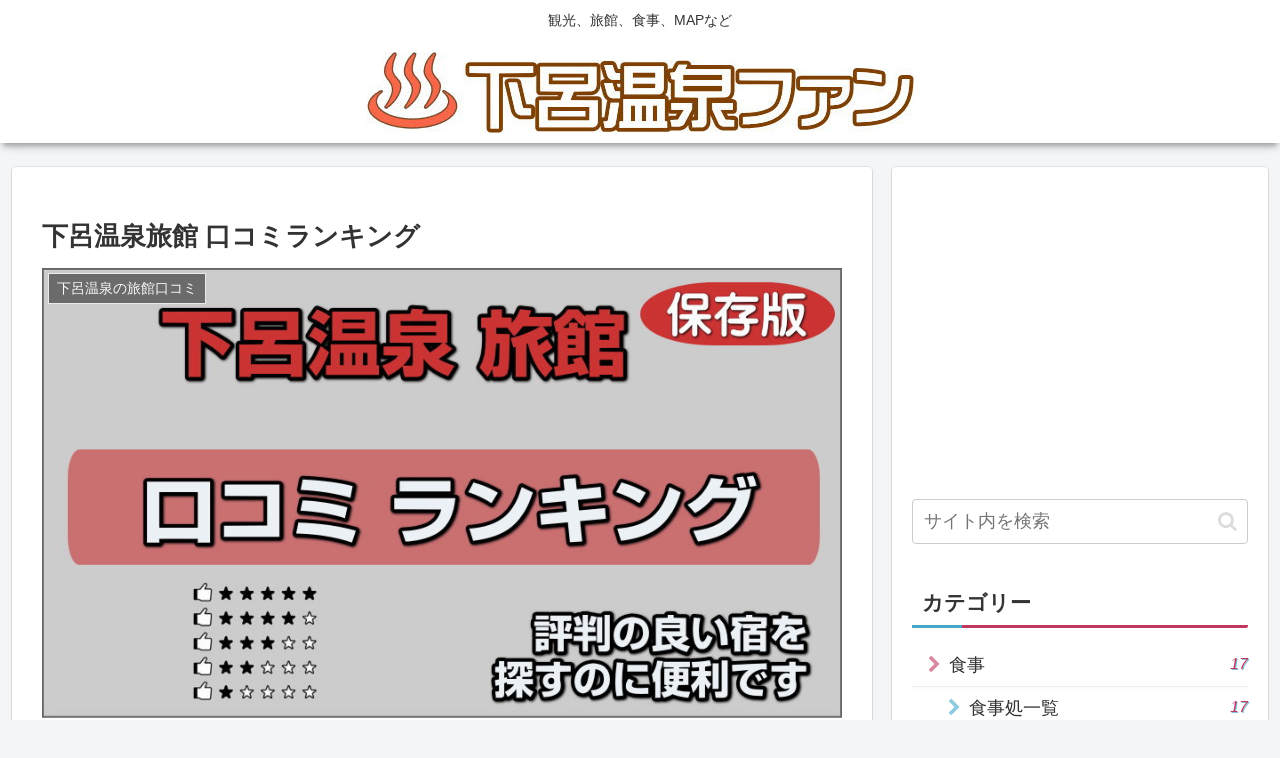

--- FILE ---
content_type: text/html; charset=utf-8
request_url: https://www.google.com/recaptcha/api2/aframe
body_size: 250
content:
<!DOCTYPE HTML><html><head><meta http-equiv="content-type" content="text/html; charset=UTF-8"></head><body><script nonce="nJG3_0VYIH20LHUp6hoLww">/** Anti-fraud and anti-abuse applications only. See google.com/recaptcha */ try{var clients={'sodar':'https://pagead2.googlesyndication.com/pagead/sodar?'};window.addEventListener("message",function(a){try{if(a.source===window.parent){var b=JSON.parse(a.data);var c=clients[b['id']];if(c){var d=document.createElement('img');d.src=c+b['params']+'&rc='+(localStorage.getItem("rc::a")?sessionStorage.getItem("rc::b"):"");window.document.body.appendChild(d);sessionStorage.setItem("rc::e",parseInt(sessionStorage.getItem("rc::e")||0)+1);localStorage.setItem("rc::h",'1768249914805');}}}catch(b){}});window.parent.postMessage("_grecaptcha_ready", "*");}catch(b){}</script></body></html>

--- FILE ---
content_type: application/javascript
request_url: https://www.gero-spa.net/wp-content/themes/cocoon-master/javascript.js?ver=6.9&fver=20250429024031
body_size: 2785
content:
/**
 * Cocoon WordPress Theme
 * @author: yhira
 * @link: https://wp-cocoon.com/
 * @license: http://www.gnu.org/licenses/gpl-2.0.html GPL v2 or later
 */
/////////////////////////////////
// JavaScriptコード
/////////////////////////////////

(function ($) {
  /////////////////////////////////
  //TOPへ戻るボタン
  /////////////////////////////////
  var prevScrollTop = -1;
  var $window = $(window);
  $window.scroll(function () {
    //最上部から現在位置までの距離を取得して、変数[scrollTop]に格納
    var scrollTop = $window.scrollTop();
    var threashold = 600;
    var s1 = (prevScrollTop > threashold);
    var s2 = (scrollTop > threashold);

    // スレッショルドを跨いだ時のみ処理をする
    if (s1 ^ s2) {
      if (s2) {
        // トップへ戻るボタンが見えている時
        $('.body').addClass('go-to-top-visible');

        // //[.go-to-to]をゆっくりフェードインする
        // $('.go-to-top').fadeIn('slow');
      } else {
        //トップへ戻る間だけ追加したクラスを除去
        $('.go-to-top-common').removeClass('go-to-top-up');
        // トップへ戻るボタンが見えていない時
        $('.body').removeClass('go-to-top-visible');

        // //それ以外だったらフェードアウトする
        // $('.go-to-top').fadeOut('slow');
      }
    }

    prevScrollTop = scrollTop;
  });

  //ボタン(.go-to-top-common)のクリックイベント
  $('.go-to-top-common').click(function () {
    //トップへ戻る間だけクラスを追加
    $(this).addClass('go-to-top-up');
    //ページトップへ移動する
    $('body,html').animate({
      scrollTop: 1
    }, 800);
  });
  //ボタン(.go-to-toc-common)のクリックイベント
  $('.go-to-toc-common').click(function () {
    //目次へ移動する
    $('body,html').animate({
      scrollTop: $('.entry-content .toc').offset().top
    }, 800);
  });

  //検索ボタンクリックでフォーカスを入力エリアに移す
  $('#search-menu-input').change(function (e) {
    var searchEdit = $('#search-menu-content .search-edit').first();
    if (e.target.checked) {
      searchEdit.focus();
    } else {
      searchEdit.blur();
    }
  });

  //下にスクロールで管理パネルを隠す
  //上にスクロールで管理パネルを表示
  var adminMenu = $("#admin-panel");
  var adminHeight = adminMenu.outerHeight();
  var adminStartPos = 0;
  $(window).scroll(function () {
    var adminCurrentPos = $(this).scrollTop();
    if (adminCurrentPos > adminStartPos) {
      if (adminCurrentPos >= 200) {
        adminMenu.css("bottom", "-" + adminHeight + "px");
      }
    } else {
      adminMenu.css("bottom", 0);
    }
    adminStartPos = adminCurrentPos;
  });

  //モバイルボタンが固定じゃない場合
  if (cocoon_localize_script_options.is_fixed_mobile_buttons_enable != 1) {
    //ヘッダーモバイルメニュー
    var headerMenu = $('.mobile-header-menu-buttons');
    var headerHight = headerMenu.outerHeight();
    var headerStartPos = 0;
    $(window).scroll(function () {
      var headerCurrentPos = $(this).scrollTop();
      if (headerCurrentPos > headerStartPos) {
        if (headerCurrentPos >= 100) {
          headerMenu.css('top', '-' + headerHight + 'px');
        }
      } else {
        headerMenu.css('top', 0);
      }
      headerStartPos = headerCurrentPos;
    });

    //フッターモバイルメニュー
    var footerMenu = $(".mobile-footer-menu-buttons");
    var footerHeight = footerMenu.outerHeight();
    var footerStartPos = 0;
    $(window).scroll(function () {
      var footerCurrentPos = $(this).scrollTop();

      if (footerCurrentPos > footerStartPos) {
        if (footerCurrentPos >= 100) {
          footerMenu.css("bottom", "calc( -1 * (env(safe-area-inset-bottom) + " + footerHeight + "px) )");
        }
      } else if (footerCurrentPos - footerStartPos < -8) {
        footerMenu.css("bottom", 0);
      }

      footerStartPos = footerCurrentPos;
    });

    var headerButtons = $(".mobile-header-menu-buttons");
    var footerButtons = $(".mobile-footer-menu-buttons");
    headerButtons.click(function () {
      headerButtons.css("z-index", "3");
      footerButtons.css("z-index", "2");
    });

    footerButtons.click(function () {
      headerButtons.css("z-index", "2");
      footerButtons.css("z-index", "3");
    })
  }

  //コメントボタンがクリックされたとき
  const clickEventType = ((window.ontouchstart !== null) ? 'click' : 'touchend');
  $(document).on(clickEventType,'#comment-reply-btn, .comment-reply-link', function() {
    $('#comment-reply-btn').slideUp();
    const respond = document.getElementById('respond');
    const styles = { inset: 'auto', position: 'static', visibility: 'visible' };
    Object.entries(styles).forEach(([key, value]) => {
      respond.style[key] = value;
    });
    $('#respond').slideDown();
  });

  //Google検索ボタン
  $('.sbtn').click(function () {
    var w = $(this).prev('.sform').text();
    if (w) window.open('https://www.google.co.jp/search?q=' + encodeURIComponent(w), '_blank');
  });

  //スライドインサイドバーのアーカイブセレクトボックス選択処理
  $('.sidebar-menu-content .widget_archive select').change(function () {
    document.location.href = this.options[this.selectedIndex].value;
  });

  //スライドインサイドバーのカテゴリーセレクトボックス選択処理
  $('.sidebar-menu-content .widget_categories select').change(function () {
    if (this.options[this.selectedIndex].value > 0) {
      this.parentNode.submit();
    }
  });

  function drawerCloser(selecter, checkbox) {
    $(selecter).click(function () {
      $(checkbox).prop('checked', false);
      // const href = $(this).attr('href');
      // if (href.match(/#/)) {
      //   $(checkbox).prop('checked', false);
      // }
    })
  }

  //モバイルメニューをクリックしたら閉じる
  drawerCloser('.menu-drawer .menu-item a', '#navi-menu-input');

  //モバイルサイドバーをクリックしたら閉じる
  drawerCloser('#slide-in-sidebar a', '#sidebar-menu-input');

  //モバイルヘッダーメニューのロゴ処理
  $('.mobile-menu-buttons').each(function () {
    if ($(this).has('.logo-menu-button').length) {
      $(this).addClass('has-logo-button');
    }
  });

  $(window).on('load', function () {
    $('#carousel').addClass('loaded');
  });

  //FAQボックスのアコーディオン化用
  $('.is-style-accordion > .faq > .faq-answer').hide();
  $('.is-style-accordion > .faq > .faq-question').click(function () {
    $(this).next('.is-style-accordion .faq-answer').slideToggle();
    $(this).toggleClass('active');
  });

  //モバイルサイドバー表示時にサイドバーを移動する・モバイルサイドバーを閉じる時に元の位置に戻す
  $(document).on("change", '#sidebar-menu-input', function () {
    if ($(this).prop('checked')) {
      $('#sidebar').appendTo('#sidebar-menu-content');
      $('#sidebar').attr('id', 'slide-in-sidebar');
      $('#sidebar').addClass('slide-in-sidebar');
      //モバイルサイドバーのリンクをクリックしたら閉じる
      drawerCloser('#slide-in-sidebar a', '#sidebar-menu-input');
    } else {
      $('#sidebar').removeClass('slide-in-sidebar');
      $('#slide-in-sidebar').attr('id', 'sidebar');
      $('#sidebar').insertAfter('#main');
    }
  });

  //リサイズした時はサイドバーを元に戻す
  var vw = window.innerWidth;
  $(window).resize(function () {
    if (vw != window.innerWidth) {
      $('#sidebar-menu-input').prop('checked', false).change();
    }
    vw = window.innerWidth;
  });
})(jQuery);

/*
* Cocoon WordPress Theme incorporates code from "Youtube SpeedLoad" WordPress Plugin, Copyright 2017 Alexufo[http://habrahabr.ru/users/alexufo/]
"Youtube SpeedLoad" WordPress Plugin is distributed under the terms of the GNU GPL v2
*/
(function () {
  var f = document.querySelectorAll(".video-click");
  for (var i = 0; i < f.length; ++i) {
    f[i].onclick = function () {
      var iframe = this.getAttribute("data-iframe");
      this.parentElement.innerHTML = '<div class="video">' + iframe + '</div>';
    }
  }
})();


--- FILE ---
content_type: application/javascript; charset=utf-8;
request_url: https://dalc.valuecommerce.com/app3?p=887788616&_s=https%3A%2F%2Fwww.gero-spa.net%2Fkutikomi-ranking%2F&vf=iVBORw0KGgoAAAANSUhEUgAAAAMAAAADCAYAAABWKLW%2FAAAAMElEQVQYV2NkFGP4n%2BEfxXBh9jIGxg%2B%2FmP9PzbnA0Kqiz8C4kavrf9QzLYZ%2BAR8GACE4Dmq2lbLfAAAAAElFTkSuQmCC
body_size: 4748
content:
vc_linkswitch_callback({"t":"69655a39","r":"aWVaOQAOLlQDhWbTCooD7AqKBtSobw","ub":"aWVaOQAA8PoDhWbTCooCsQqKC%2FC0mg%3D%3D","vcid":"1MBCO0ZkCgQvaOuZF1B-8Z8lNaaFvpfTAVPDJ4h7JCJ_1o3Yxlpp0_HMZwRXPT3E","vcpub":"0.929364","nihonyouth-travel.co.jp":{"a":"2912068","m":"3019844","g":"c8d968dc8c"},"master.qa.notyru.com":{"a":"2550407","m":"2366735","g":"a3b07b27c3","sp":"utm_source%3Dvaluecommerce%26utm_medium%3Daffiliate"},"jal.co.jp/tour":{"a":"2425691","m":"2404028","g":"3cdf7ce68c"},"jal.co.jp/jp/ja/domtour":{"a":"2425691","m":"2404028","g":"3cdf7ce68c"},"jal.co.jp/jp/ja/tour":{"a":"2425691","m":"2404028","g":"3cdf7ce68c"},"www.jtb.co.jp/kokunai":{"a":"2549714","m":"2161637","g":"f2b9b654bb","sp":"utm_source%3Dvcdom%26utm_medium%3Daffiliate"},"www.tocoo.jp":{"a":"2709682","m":"101","g":"8189059688"},"rurubu.travel":{"a":"2550407","m":"2366735","g":"a3b07b27c3","sp":"utm_source%3Dvaluecommerce%26utm_medium%3Daffiliate"},"www.jtb.co.jp/kokunai_htl":{"a":"2549714","m":"2161637","g":"f2b9b654bb","sp":"utm_source%3Dvcdom%26utm_medium%3Daffiliate"},"travel.yahoo.co.jp":{"a":"2761515","m":"2244419","g":"4a1fe7b78c"},"global-root-g3.chain-demos.digicert.com":{"a":"2918660","m":"2017725","g":"240548cb8c"},"st-www.rurubu.travel":{"a":"2550407","m":"2366735","g":"a3b07b27c3","sp":"utm_source%3Dvaluecommerce%26utm_medium%3Daffiliate"},"sp.jal.co.jp/tour":{"a":"2425691","m":"2404028","g":"3cdf7ce68c"},"sp.jal.co.jp/domtour":{"a":"2425691","m":"2404028","g":"3cdf7ce68c"},"tour.jtrip.co.jp":{"a":"2893108","m":"2409616","g":"e4d2454e8c"},"www.ozmall.co.jp":{"a":"2686083","m":"2209755","g":"28c7ee938c"},"jamexp.jp":{"a":"2912068","m":"3019844","g":"c8d968dc8c"},"domtoursearch.jal.co.jp":{"a":"2425691","m":"2404028","g":"3cdf7ce68c"},"wwwtst.hotpepper.jp":{"a":"2594692","m":"2262623","g":"968b06e4a3","sp":"vos%3Dnhppvccp99002"},"www2.tocoo.jp":{"a":"2709682","m":"101","g":"8189059688"},"www.hotpepper.jp":{"a":"2594692","m":"2262623","g":"968b06e4a3","sp":"vos%3Dnhppvccp99002"},"www-dev.knt.co.jp":{"a":"2918660","m":"2017725","g":"240548cb8c"},"www.jtb.co.jp/kokunai_hotel":{"a":"2549714","m":"2161637","g":"f2b9b654bb","sp":"utm_source%3Dvcdom%26utm_medium%3Daffiliate"},"jal.co.jp/domtour":{"a":"2425691","m":"2404028","g":"3cdf7ce68c"},"tour.rurubu.travel":{"a":"2550407","m":"2366735","g":"a3b07b27c3","sp":"utm_source%3Dvaluecommerce%26utm_medium%3Daffiliate"},"jalan.net":{"a":"2513343","m":"2130725","g":"4de2b6f88c"},"www.jtb.co.jp":{"a":"2549714","m":"2161637","g":"f2b9b654bb","sp":"utm_source%3Dvcdom%26utm_medium%3Daffiliate"},"hotels.com":{"a":"2518280","m":"2506163","g":"ca676c09b5","sp":"rffrid%3Daff.hcom.JP.014.000.VCSphone"},"rlx.jp":{"a":"2887516","m":"3274083","g":"d5baac8f8c"},"www.jtbonline.jp":{"a":"2549714","m":"2161637","g":"f2b9b654bb","sp":"utm_source%3Dvcdom%26utm_medium%3Daffiliate"},"meito.knt.co.jp":{"a":"2918660","m":"2017725","g":"240548cb8c"},"jamjamtour.jp":{"a":"2912068","m":"3019844","g":"c8d968dc8c"},"www.ikyu.com":{"a":"2675907","m":"221","g":"38e0b48c88"},"skyticket.jp":{"a":"2216077","m":"2333182","g":"9ee4e88d9f","sp":"ad%3DVC_sky_dom"},"global-root-g2.chain-demos.digicert.com":{"a":"2918660","m":"2017725","g":"240548cb8c"},"www.jtrip.co.jp":{"a":"2893108","m":"2409616","g":"e4d2454e8c"},"yukoyuko.net":{"a":"2425172","m":"2178193","g":"7d20fc088c"},"restaurant.ikyu.com":{"a":"2349006","m":"2302203","g":"47952af08c"},"st-plus.rurubu.travel":{"a":"2550407","m":"2366735","g":"a3b07b27c3","sp":"utm_source%3Dvaluecommerce%26utm_medium%3Daffiliate"},"jtb.co.jp":{"a":"2549714","m":"2161637","g":"f2b9b654bb","sp":"utm_source%3Dvcdom%26utm_medium%3Daffiliate"},"www.knt.co.jp":{"a":"2918660","m":"2017725","g":"240548cb8c"},"www.yumeyado.jp":{"a":"2786447","m":"3313582","g":"8c60e5e08c"},"r.advg.jp":{"a":"2550407","m":"2366735","g":"a3b07b27c3","sp":"utm_source%3Dvaluecommerce%26utm_medium%3Daffiliate"},"dev.r-rlx.jp":{"a":"2887516","m":"3274083","g":"d5baac8f8c"},"l":5,"www.hotpepper.jp?vos=nhppvccp99002":{"a":"2594692","m":"2262623","g":"968b06e4a3","sp":"vos%3Dnhppvccp99002"},"p":887788616,"yado.knt.co.jp":{"a":"2918660","m":"2017725","g":"240548cb8c"},"jtrip.co.jp":{"a":"2893108","m":"2409616","g":"e4d2454e8c"},"dev-rent.test.tocoo.com":{"a":"2709682","m":"101","g":"8189059688"},"s":2552844,"www.rurubu.travel":{"a":"2550407","m":"2366735","g":"a3b07b27c3","sp":"utm_source%3Dvaluecommerce%26utm_medium%3Daffiliate"},"yumeyado.jp":{"a":"2786447","m":"3313582","g":"8c60e5e08c"},"dom.jtb.co.jp":{"a":"2549714","m":"2161637","g":"f2b9b654bb","sp":"utm_source%3Dvcdom%26utm_medium%3Daffiliate"},"biz.travel.yahoo.co.jp":{"a":"2761515","m":"2244419","g":"4a1fe7b78c"},"dev-web.test.tocoo.com":{"a":"2709682","m":"101","g":"8189059688"}})